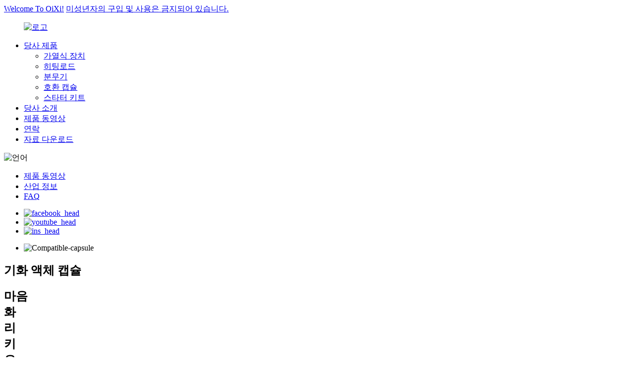

--- FILE ---
content_type: text/html
request_url: http://ko.oixivape.jp/atomized-smoke-bomb-product/
body_size: 13959
content:
<!DOCTYPE html> <html dir="ltr" lang="ko"> <head> <meta http-equiv="Content-Type" content="text/html; charset=UTF-8" /> <title>공급 호환 캡슐 공급 및 공창 | OiXi</title> <meta property="fb:app_id" content="966242223397117" /> <meta name="viewport" content="width=device-width,initial-scale=1,minimum-scale=1,maximum-scale=1,user-scalable=no"> <link rel="apple-touch-icon-precomposed" href=""> <meta name="format-detection" content="telephone=no"> <meta name="apple-mobile-web-app-capable" content="yes"> <meta name="apple-mobile-web-app-status-bar-style" content="black"> <meta property="og:url" content="https://www.oixivape.jp/atomized-smoke-bomb-product/"/> <meta property="og:title" content="互換カプセル"/> <meta property="og:description" content="ABOUT 25 Years Of Experiences 139 Professional Experts 13,569 Talented People 2,563 Happy Clients COMPANY OVERVIEW Growing Your Skills Providing Best Talent Solution For "/> <meta property="og:type" content="product"/> <meta property="og:image" content="//cdn.globalso.com/oixivape/60636a4b.png"/> <meta property="og:site_name" content="https://www.oixivape.jp/"/> <link href="//cdn.globalso.com/oixivape/style/global/style.css" rel="stylesheet"> <link href="//cdn.globalso.com/oixivape/style/public/public.css" rel="stylesheet">  <!-- google map API --> <!--<script src="https://maps.googleapis.com/maps/api/js?key=AIzaSyB41DRUbKWJHPxaFjMAwdrzWzbVKartNGg&v=weekly" defer></script>-->  <link rel="shortcut icon" href="//cdn.globalso.com/oixivape/d9cb3dec.png" /> <meta name="author" content="gd-admin"/> <meta name="description" itemprop="description" content="ABOUT 25Years Of Experiences 139Professional Experts 13,569Talented People 2,563Happy Clients COMPANY OVERVIEW Growing Your Skills Providing Best" />  <meta name="keywords" itemprop="keywords" content="금연 보조,products,vape" />  <link rel="canonical" href="https://www.oixivape.jp/atomized-smoke-bomb-product/" /> <link href="//cdn.globalso.com/hide_search.css" rel="stylesheet"/><link href="//www.oixivape.jp/style/ko.html.css" rel="stylesheet"/></head> <body> <div class="container">     <!-- web_head start -->      <header class="index_web_head web_head">       <div class="head_bar">         <div class="layout">           <a href="/" class="welcome">Welcome To OiXi!</a>           <a href="/" class="tips">미성년자의 구입 및 사용은 금지되어 있습니다.</a>         </div>       </div>       <div class="head_layer">         <div class="layout">           <figure class="logo"> <a href="/">			<img src="//cdn.globalso.com/oixivape/a9ad1d8f.png" alt="로고"> 				</a></figure>           <nav class="nav_wrap">             <ul class="head_nav">              <li id="menu-item-55" class="menu-item menu-item-type-taxonomy menu-item-object-category current-post-ancestor current-menu-ancestor current-menu-parent current-post-parent menu-item-55"><a href="/products/">당사 제품</a> <ul class="sub-menu"> 	<li id="menu-item-1315" class="menu-item menu-item-type-post_type menu-item-object-post menu-item-1315"><a href="/hwb-rod-product/">가열식 장치</a></li> 	<li id="menu-item-1313" class="menu-item menu-item-type-post_type menu-item-object-post menu-item-1313"><a href="/hwb-smoke-bomb-product/">히팅로드</a></li> 	<li id="menu-item-1311" class="menu-item menu-item-type-post_type menu-item-object-post menu-item-1311"><a href="/spray-rod-product/">분무기</a></li> 	<li id="menu-item-1314" class="menu-item menu-item-type-post_type menu-item-object-post nav-current menu-item-1314"><a href="/atomized-smoke-bomb-product/">호환 캡슐</a></li> 	<li id="menu-item-1312" class="menu-item menu-item-type-post_type menu-item-object-post menu-item-1312"><a href="/atomization-suit-product/">스타터 키트</a></li> </ul> </li> <li id="menu-item-825" class="menu-item menu-item-type-post_type menu-item-object-page menu-item-825"><a href="/about-us/">당사 소개</a></li> <li id="menu-item-1219" class="menu-item menu-item-type-post_type menu-item-object-page menu-item-1219"><a href="/video/">제품 동영상</a></li> <li id="menu-item-353" class="menu-item menu-item-type-post_type menu-item-object-page menu-item-353"><a href="/contact-us/">연락</a></li> <li id="menu-item-1218" class="menu-item menu-item-type-post_type menu-item-object-page menu-item-1218"><a href="/dwonload/">자료 다운로드</a></li>             </ul>           </nav>           <div class="head_right">              <!--<div class="change-language ensemble">   <div class="change-language-info">     <div class="change-language-title medium-title">        <div class="language-flag language-flag-en"><a href="https://www.oixivape.jp/"><b class="country-flag"></b><span>English</span> </a></div>        <b class="language-icon"></b>      </div> 	<div class="change-language-cont sub-content">         <div class="empty"></div>     </div>   </div> </div>--> <!--theme325-->   <div class="change-language">               <div class="flag"><img src="//cdn.globalso.com/oixivape/style/global/img/language-flag.png" alt="언어"></div>               <div class="language_toggle">               	<div class="change-language-cont sub-content">         <div class="empty"></div>     </div>               </div>             </div>          </div>         </div>       </div>       <!-- mobile_little_nav -->       <div class="mobile_little_nav">           <nav class="mobile_wrap">             <ul class="mobile_nav">              <li id="menu-item-1340" class="menu-item menu-item-type-post_type menu-item-object-page menu-item-1340"><a href="/video/">제품 동영상</a></li> <li id="menu-item-2642" class="menu-item menu-item-type-custom menu-item-object-custom menu-item-2642"><a href="/news/">산업 정보</a></li> <li id="menu-item-1341" class="menu-item menu-item-type-post_type menu-item-object-page menu-item-1341"><a href="/faqs/">FAQ</a></li>             </ul>           </nav>           <ul class="head_sns">           		<li><a target="_blank" href="https://www.facebook.com/OiXiVAPE"><img src="//cdn.globalso.com/oixivape/514ea608.png" alt="facebook_head"></a></li> 			<li><a target="_blank" href="https://www.youtube.com/channel/UCJPQ2IgIdAWuHQtuhsquZ2Q"><img src="//cdn.globalso.com/oixivape/bb35ae02.png" alt="youtube_head"></a></li> 			<li><a target="_blank" href="https://www.instagram.com/oixi_official/"><img src="//cdn.globalso.com/oixivape/7282394b.png" alt="ins_head"></a></li> 		        </ul>       </div>     </header>     <!--// web_head end --><!-- sys_sub_head --> <section class="sys_sub_head">       <!-- swiper -->       <div class="head_bn_slider">         <ul class="swiper-wrapper">                   <li class="head_bn_item swiper-slide"><img src="//cdn.globalso.com/oixivape/892ca4ef.png" alt="Compatible-capsule"></li>                   </ul>       </div> </section>  <section class="web_main page_main">     <!-- liquid_capsule -->     <section class="liquid_capsule">         <div class="layout">           <div class="liquid_left">             <h2 class="model_title pc">기화 액체 캡슐</h2>             <h2 class="model_title_mobile">마음<br>화<br>리<br>키<br>오<br>드<br>카<br>푸<br>세<br>르</h2>             <p class="sub_title">본 것, 들은 것은 잊기 쉽습니다.<br>향기만이 선명하고<br>결코 잊을 수 없는 맛이 있다</p>           </div>           <a class="pc"><img src="https://www.oixivape.jp/uploads/5b45eeee.png" alt="capsule"></a>           <a class="mobile"><img src="//cdn.globalso.com/oixivape/style/global/img/demo/baozhuang.png" alt="capsule"></a>         </div>     </section>      <!-- atomized_bomb_taste -->       <section class="atomized_bomb_taste">         <div class="layout">           <div class="swiper-wrapper">             <div class="swiper-slide taste_item">               <div class="taste_item_intro">                   <h2>담배 향기</h2>                    <span class="pc">니코틴 함량: 0% or 2%</span>                   <p>리얼한 입 근처, 농후하고 향기로운 향기와 목에의 강렬한 자극으로, 그 한순간, 피곤한 마음을 위로해 줍니다.세계가 아무리 넓어도 당신에게.</p>                   <span class="mobile">니코틴 함량: 0% or 2%</span>                   <ul>                     <li>신뢰</li>                     <li>떨어지는</li>                     <li>섬세함</li>                     <li>매력</li>                   </ul>                   <a class="item_img pc"><img src="//cdn.globalso.com/oixivape/style/global/img/demo/bomb_yancao_s.png" alt="제품"></a>                   <a class="item_img mobile"><img src="//cdn.globalso.com/oixivape/style/global/img/demo/bomb_yancao_m.png" alt="제품"></a>               </div>               <a  class="taste_item_img pc"><img src="//cdn.globalso.com/oixivape/style/global/img/demo/bomb_yancao_b.png" alt="제품"></a>               <a  class="taste_item_img mobile"><img src="//cdn.globalso.com/oixivape/style/global/img/demo/bomb_yancao_bm.png" alt="제품"></a>             </div>             <div class="swiper-slide taste_item">               <div class="taste_item_intro">                   <h2>녹두맛</h2>                    <span class="pc">니코틴 함량: 0% or 2%</span>                   <p>가장 인기 있고 가장 소박한 맛입니다.마음이 향하는 곳, 거기가 가는 곳.</p>                   <span class="mobile">니코틴 함량: 0% or 2%</span>                   <ul>                     <li>단순</li>                     <li>정직</li>                     <li>풍부함</li>                     <li>균형</li>                   </ul>                   <a  class="item_img pc"><img src="//cdn.globalso.com/oixivape/style/global/img/demo/bomb_lvdou_s.png" alt="제품"></a>                   <a  class="item_img mobile"><img src="//cdn.globalso.com/oixivape/style/global/img/demo/bomb_lvdou_m.png" alt="제품"></a>               </div>               <a  class="taste_item_img pc"><img src="//cdn.globalso.com/oixivape/style/global/img/demo/bomb_lvdou_b.png" alt="제품"></a>               <a  class="taste_item_img mobile"><img src="//cdn.globalso.com/oixivape/style/global/img/demo/bomb_lvdou_bm.png" alt="제품"></a>             </div>             <div class="swiper-slide taste_item">               <div class="taste_item_intro">                   <h2>檳榔味</h2>                    <span class="pc">니코틴 함량: 0% or 2%</span>                   <p>단맛 후의 쓴맛이 강렬한 상쾌함과 함께 풍부하고 선명한 맛의 겹침을 느끼게 해줍니다.<br>입안에 천천히 퍼지는 말로 할 수 없는 상쾌함이 언제까지나 남아 있습니다.</p>                   <span class="mobile">니코틴 함량: 0% or 2%</span>                   <ul>                     <li>환상</li>                     <li>즐거움</li>                     <li>입체적인</li>                     <li>상쾌한</li>                   </ul>                   <a  class="item_img pc"><img src="//cdn.globalso.com/oixivape/style/global/img/demo/bomb_binglang_s.png" alt="제품"></a>                   <a  class="item_img mobile"><img src="//cdn.globalso.com/oixivape/style/global/img/demo/bomb_binglang_m.png" alt="제품"></a>               </div>               <a  class="taste_item_img pc"><img src="//cdn.globalso.com/oixivape/style/global/img/demo/bomb_binglang_b.png" alt="제품"></a>               <a  class="taste_item_img mobile"><img src="//cdn.globalso.com/oixivape/style/global/img/demo/bomb_binglang_bm.png" alt="제품"></a>             </div>             <div class="swiper-slide taste_item">               <div class="taste_item_intro">                   <h2>상쾌한 얇은 짐</h2>                    <span class="pc">니코틴 함량: 0% or 2%</span>                   <p>천연 민트 추출물이 농후하고 상쾌하게 향기 있습니다.이른 아침 산림에 감도는 시원함이 기쁨과 함께 오는 것 같습니다.</p>                   <span class="mobile">니코틴 함량: 0% or 2%</span>                   <ul>                     <li>신속함</li>                     <li>장난</li>                     <li>머리 깔끔한</li>                     <li>편안함</li>                   </ul>                   <a  class="item_img pc"><img src="//cdn.globalso.com/oixivape/style/global/img/demo/bomb_bohe_s.png" alt="제품"></a>                   <a  class="item_img mobile"><img src="//cdn.globalso.com/oixivape/style/global/img/demo/bomb_bohe_m.png" alt="제품"></a>               </div>               <a  class="taste_item_img pc"><img src="//cdn.globalso.com/oixivape/style/global/img/demo/bomb_bohe_b.png" alt="제품"></a>               <a  class="taste_item_img mobile"><img src="//cdn.globalso.com/oixivape/style/global/img/demo/bomb_bohe_bm.png" alt="제품"></a>             </div>             <div class="swiper-slide taste_item">               <div class="taste_item_intro">                   <h2>상쾌한 수박 맛</h2>                    <span class="pc">니코틴 함량: 0% or 2%</span>                   <p>여름날에만 붉고 부드러운 과육, 가득한 과즙.깔끔하게 간단하지만 잊을 수 없습니다.</p>                   <span class="mobile">니코틴 함량: 0% or 2%</span>                   <ul>                     <li>즐거움</li>                     <li>만족</li>                     <li>단맛</li>                     <li>보내는 생각</li>                   </ul>                   <a  class="item_img pc"><img src="//cdn.globalso.com/oixivape/style/global/img/demo/bomb_xigua_s.png" alt="제품"></a>                   <a  class="item_img mobile"><img src="//cdn.globalso.com/oixivape/style/global/img/demo/bomb_xigua_m.png" alt="제품"></a>               </div>               <a  class="taste_item_img pc"><img src="//cdn.globalso.com/oixivape/style/global/img/demo/bomb_xigua_b.png" alt="제품"></a><a  class="taste_item_img mobile"><img src="//cdn.globalso.com/oixivape/style/global/img/demo/bomb_xigua_bm.png" alt="제품"></a>             </div>             <div class="swiper-slide taste_item">               <div class="taste_item_intro">                   <h2>상쾌한 콜라 맛</h2>                    <span>니코틴 함량: 0% or 2%</span>                   <p>여름날의 청결함은 입안에서 뛰어다니는 사이다처럼.딱딱한 느낌이 입술에서 놀라움과 자극으로 바뀝니다.</p>                   <ul>                     <li>흥분</li>                     <li>기쁨</li>                     <li>은은한 재미</li>                     <li>절묘한</li>                   </ul>                   <a  class="item_img pc"><img src="//cdn.globalso.com/oixivape/style/global/img/demo/bomb_kele_s.png" alt="제품"></a>                   <a  class="item_img mobile"><img src="//cdn.globalso.com/oixivape/style/global/img/demo/bomb_kele_m.png" alt="제품"></a>               </div>               <a  class="taste_item_img pc"><img src="//cdn.globalso.com/oixivape/style/global/img/demo/bomb_kele_b.png" alt="제품"></a>               <a  class="taste_item_img mobile"><img src="//cdn.globalso.com/oixivape/style/global/img/demo/bomb_kele_bm.png" alt="제품"></a>             </div>             <div class="swiper-slide taste_item">               <div class="taste_item_intro">                   <h2>블루베리 맛</h2>                    <span class="pc">니코틴 함량: 0% or 2%</span>                   <p>갓 뽑은 신선한 블루베리.가득한 과육과 농후한 과즙의 달콤하고 상냥한 향기.</p>                   <span class="mobile">니코틴 함량: 0% or 2%</span>                   <ul>                     <li>자연</li>                     <li>부드러운 단맛</li>                     <li>신선한</li>                     <li>아름다움</li>                   </ul>                   <a  class="item_img pc"><img src="//cdn.globalso.com/oixivape/style/global/img/demo/bomb_lanmei_s.png" alt="제품"></a>                   <a  class="item_img mobile"><img src="//cdn.globalso.com/oixivape/style/global/img/demo/bomb_lanmei_m.png" alt="제품"></a>               </div>               <a  class="taste_item_img pc"><img src="//cdn.globalso.com/oixivape/style/global/img/demo/bomb_lanmei_b.png" alt="제품"></a>               <a  class="taste_item_img mobile"><img src="//cdn.globalso.com/oixivape/style/global/img/demo/bomb_lanmei_bm.png" alt="제품"></a>             </div>             <div class="swiper-slide taste_item">               <div class="taste_item_intro">                   <h2>감귤 사이다 맛</h2>                    <span class="pc">니코틴 함량: 0% or 2%</span>                   <p>오렌지 소다를 뒤집은 것처럼 공기에 오렌지의 향기가 가득합니다.<br>심호흡하면 몸도 오렌지가 된 것 같습니다.</p>                   <span class="mobile">니코틴 함량: 0% or 2%</span>                   <ul>                     <li>청춘</li>                     <li>활발한</li>                     <li>추억</li>                     <li>훌륭함</li>                   </ul>                   <a  class="item_img pc"><img src="//cdn.globalso.com/oixivape/style/global/img/demo/bomb_juzi_s.png" alt="제품"></a>                   <a  class="item_img mobile"><img src="//cdn.globalso.com/oixivape/style/global/img/demo/bomb_juzi_m.png" alt="제품"></a>               </div>               <a  class="taste_item_img pc"><img src="//cdn.globalso.com/oixivape/style/global/img/demo/bomb_juzi_b.png" alt="제품"></a>                <a  class="taste_item_img mobile"><img src="//cdn.globalso.com/oixivape/style/global/img/demo/bomb_juzi_bm.png" alt="제품"></a>             </div>             <div class="swiper-slide taste_item">               <div class="taste_item_intro">                   <h2>열정 과일 맛</h2>                    <span class="pc">니코틴 함량: 0% or 2%</span>                   <p>응축된 중에 신맛이 있는 과일의 향기로 단맛을 억제해 딱 좋은 향기.<br>일복하면 입안에 향기가 머물러, 모든 것이 하모니를 연주로 시작합니다.</p>                   <span class="mobile">니코틴 함량: 0% or 2%</span>                   <ul>                     <li>의외</li>                     <li>연화</li>                     <li>융합</li>                     <li>기쁨</li>                   </ul>                   <a  class="item_img pc"><img src="//cdn.globalso.com/oixivape/style/global/img/demo/bomb_baixiangguo_s.png" alt="제품"></a>                   <a  class="item_img mobile"><img src="//cdn.globalso.com/oixivape/style/global/img/demo/bomb_baixiangguo_m.png" alt="제품"></a>               </div>               <a  class="taste_item_img pc"><img src="//cdn.globalso.com/oixivape/style/global/img/demo/bomb_baixiangguo_b.png" alt="제품"></a>               <a  class="taste_item_img mobile"><img src="//cdn.globalso.com/oixivape/style/global/img/demo/bomb_baixiangguo_bm.png" alt="제품"></a>             </div>             <div class="swiper-slide taste_item">               <div class="taste_item_intro">                   <h2>차와 복숭아의 맛</h2>                    <span class="pc">니코틴 함량: 0% or 2%</span>                   <p>복숭아의 향기와 차잎의 향기의 신선한 풍부함이 뜻밖에 멋지게 녹습니다.<br>주변의 모든 것이 멋지게 변하기 시작합니다.</p>                   <span class="mobile">니코틴 함량: 0% or 2%</span>                   <ul>                     <li>신선한</li>                     <li>고유</li>                     <li>즐거움</li>                     <li>깊이</li>                   </ul>                   <a  class="item_img pc"><img src="//cdn.globalso.com/oixivape/style/global/img/demo/bomb_mitao_s.png" alt="제품"></a>                   <a  class="item_img mobile"><img src="//cdn.globalso.com/oixivape/style/global/img/demo/bomb_mitao_m.png" alt="제품"></a>               </div>               <a  class="taste_item_img pc"><img src="//cdn.globalso.com/oixivape/style/global/img/demo/bomb_mitao_b.png" alt="제품"></a>               <a  class="taste_item_img mobile"><img src="//cdn.globalso.com/oixivape/style/global/img/demo/bomb_mitao_bm.png" alt="제품"></a>             </div>             <div class="swiper-slide taste_item">               <div class="taste_item_intro">                   <h2>일본식 목 사탕</h2>                    <span class="pc">니코틴 함량: 0% or 2%</span>                   <p>시원하고 상쾌한 단맛은 천천히 마음에 뿌려지는 여름 저녁의 부드러운 바람과 같습니다.<br>일복할 때마다 기분이 넘쳐 갑니다.</p>                   <span class="mobile">니코틴 함량: 0% or 2%</span>                   <ul>                     <li>신선한</li>                     <li>휴식</li>                     <li>안심</li>                     <li>조화</li>                   </ul>                   <a  class="item_img pc"><img src="//cdn.globalso.com/oixivape/style/global/img/demo/bomb_longjiao_s.png" alt="제품"></a>                   <a  class="item_img mobile"><img src="//cdn.globalso.com/oixivape/style/global/img/demo/bomb_longjiao_m.png" alt="제품"></a>               </div>               <a  class="taste_item_img pc"><img src="//cdn.globalso.com/oixivape/style/global/img/demo/bomb_longjiao_b.png" alt="제품"></a>                <a  class="taste_item_img mobile"><img src="//cdn.globalso.com/oixivape/style/global/img/demo/bomb_longjiao_bm.png" alt="제품"></a>             </div>             <div class="swiper-slide taste_item">               <div class="taste_item_intro">                   <h2>꿀인삼미</h2>                    <span  class="pc">니코틴 함량: 0% or 2%</span>                   <p>농후한 달콤한 향기의 꿀이 농밀하고 깨끗한 인삼의 쓴맛과 섞여 있습니다.<br>특별하고 심지어 마음이 쉬고 있습니다.</p>                   <span class="mobile">니코틴 함량: 0% or 2%</span>                   <ul>                     <li>고유</li>                     <li>진한</li>                     <li>고유</li>                     <li>쿨</li>                   </ul>                   <a  class="item_img pc"><img src="//cdn.globalso.com/oixivape/style/global/img/demo/bomb_shenmi_s.png" alt="제품"></a>                   <a  class="item_img mobile"><img src="//cdn.globalso.com/oixivape/style/global/img/demo/bomb_fengmi_m.png" alt="제품"></a>               </div>               <a  class="taste_item_img pc"><img src="//cdn.globalso.com/oixivape/style/global/img/demo/bomb_shenmi_b.png" alt="제품"></a>               <a  class="taste_item_img mobile"><img src="//cdn.globalso.com/oixivape/style/global/img/demo/bomb_shengmi_bm.png" alt="제품"></a>             </div>          </div>          <div class="swiper-pagination"></div>          <h3 class="mobile"><a ></a></h3>             <div class="swiper-button-prev  swiper-button"></div>             <div class="swiper-button-next  swiper-button"></div>        </div>                </section>      <!-- product_structure -->     <section class="product_structure atomizing_bomb_structure">         <div class="layout">           <h2 class="model_title">만든<br>품목<br>의<br>구<br>구조</h2>           <div class="atomizing_content">             <div class="atomizing_info">               <h3>전통적인 흡연 경험을 뒤집는다</h3>               <p>진화한 코튼윅</p>             </div>             <ul class="atomizing_swiper">                 <div class="swiper-wrapper">                                      <li class="bomb_struc_item swiper-slide" style="background-image:url(//cdn.globalso.com/oixivape/c2268b10.png)">                     <h4>다중 양생 설계</h4>                     <p>결로 방지, 누설 방지, 식품 수준의 PCTG 재질의 사용, 전면적으로 안전에 대한 걱정을 해소.</p>                     <img class="mobile" src="//cdn.globalso.com/oixivape/wuhuadan.png" alt="다중 양생 설계">                   </li>                                            <li class="bomb_struc_item swiper-slide" style="background-image:url(//cdn.globalso.com/oixivape/522081b3.png)">                     <h4>고순도 무화 면심</h4>                     <p>99.99%까지 순도를 높인 면심이 입맛을 무한하게 순수하고 천연적인 흡연 체험을 환원합니다.</p>                     <img class="mobile" src="//cdn.globalso.com/oixivape/wuhuadan_chundu1.png" alt="고순도 무화 면심">                   </li>                                            <li class="bomb_struc_item swiper-slide" style="background-image:url(//cdn.globalso.com/oixivape/06b74d84.png)">                     <h4>천연 초본 무화 리퀴드</h4>                     <p>황금비로 조합된 천연 초본무화 리퀴드는, 오리지날의 유순한 목구멍 너머에 의해, 인후를 케어해 줍니다.</p>                     <img class="mobile" src="//cdn.globalso.com/oixivape/wuhuadan_caoben.png" alt="천연 초본 무화 리퀴드">                   </li>                                   </div>                  <div class="atom_controls">                     <div class="swiper-button-prev swiper-button"></div>                     <div class="swiper-button-next swiper-button"></div>                </div>             </ul>           </div>                    </div>     </section>      <!-- product_propaganda -->     <section class="product_propaganda">         <img class="pc" src="//cdn.globalso.com/oixivape/style/global/img/demo/Atomized_bomb_bg.png" alt="Atomized_bomb_bg">         <img class="mobile" src="//cdn.globalso.com/oixivape/style/global/img/demo/xuanchuan_bg.png" alt="Atomized_bomb_bg">         <div class="propaganda_content wow fadeInUpC" data-wow-delay=".8s" data-wow-duration=".8s">             <h2 class="model_title">편안한 삶의 새로운 선택</h2>             <p class="sub_title">입맛이 더욱 풍부하고 체험이 더욱 기분 좋게</p>         </div>       </section>   </section>   <!-- web_footer start -->     <footer class="web_footer">       <section class="foot_service">         <div class="foot_items">           <!-- foot_item_logo -->           <nav class="foot_item foot_item_logo wow fadeInLeftA" data-wow-delay=".1s" data-wow-duration=".8s">             <div class="foot_logo">              <a href="/">			<img src="//cdn.globalso.com/oixivape/a9ad1d8f.png" alt="로고"> 				</a>             </div>           </nav>           <!-- foot_item_inquiry -->           <nav class="foot_item foot_item_inquiry wow fadeInLeftA" data-wow-delay=".1s" data-wow-duration=".8s">             <div class="foot_item_hd">               <h2 class="title">대행사 모집</h2>               <p class="foot_item_hd_p">이메일로 문의 주소:<a href="mailto:inquiry@oixivape.jp">inquiry@oixivape.jp</a></p>               <!-- <p>上記メールアドレス宛に、「お問い合わせ内容」、「お名前」、「電話番号」等</p>               <p>をご記入の上お送りください。</p>               <p>2営業日以内にご返答のメールを送信致します。</p>               <p>お問い合わせ受付時間：月曜～金曜(祝日を除く) 10:00~12:00 及び</p>               <p>13:00~17:00</p> -->             </div>             <div class="foot_item_bd">                                            <a type="button" class="inquiry_btn" href="/contact-us/">자세히 보기</a>                          </div>           </nav>           <!-- foot_item_about -->           <nav class="foot_item foot_item_about wow fadeInLeftA" data-wow-delay=".1s" data-wow-duration=".8s">             <div class="foot_item_hd">               <h2 class="title">당사 소개</h2>             </div>             <div class="foot_item_bd">               <ul class="foot_txt_list">                 	<li id="menu-item-1235" class="menu-item menu-item-type-post_type menu-item-object-page menu-item-1235"><a href="/video/">제품 동영상</a></li> <li id="menu-item-1241" class="menu-item menu-item-type-custom menu-item-object-custom menu-item-1241"><a href="/news/">뉴스의 움직임</a></li> <li id="menu-item-1338" class="menu-item menu-item-type-custom menu-item-object-custom menu-item-1338"><a href="http://www.ithrrc.com/">기술 지원</a></li> <li id="menu-item-1236" class="menu-item menu-item-type-post_type menu-item-object-page menu-item-1236"><a href="/faqs/">FAQs</a></li> <li id="menu-item-1239" class="menu-item menu-item-type-post_type menu-item-object-page menu-item-1239"><a href="/user-terms/">사용자 약관</a></li>               </ul>             </div>           </nav>           <!-- foot_item_store -->           <nav class="foot_item foot_item_store wow fadeInLeftA" data-wow-delay=".1s" data-wow-duration=".8s">             <div class="foot_item_hd">               <h2 class="title">그물 가게</h2>             </div>             <div class="foot_item_bd">               <ul class="foot_txt_list">                	<li id="menu-item-1242" class="menu-item menu-item-type-custom menu-item-object-custom menu-item-1242"><a target="_blank" href="https://www.oixivape.com/">OiXi 공식 점포</a></li> <li id="menu-item-1243" class="menu-item menu-item-type-custom menu-item-object-custom menu-item-1243"><a target="_blank" href="https://www.lazada.com.my/shop/oixi-malaysia">Lazada</a></li> <li id="menu-item-1244" class="menu-item menu-item-type-custom menu-item-object-custom menu-item-1244"><a target="_blank" href="https://shopee.com.my/oixi_malaysia">Shopee</a></li> <li id="menu-item-1245" class="menu-item menu-item-type-custom menu-item-object-custom menu-item-1245"><a target="_blank" href="https://www.amazon.co.jp/s?me=A1SDTW4FX9CZIX&#038;marketplaceID=A1VC38T7YXB528">아마존</a></li> <li id="menu-item-1339" class="menu-item menu-item-type-custom menu-item-object-custom menu-item-1339"><a target="_blank" href="https://www.qoo10.jp/shop/oixivape">Qoo10</a></li>               </ul>             </div>           </nav>           <!-- foot_item_contact -->           <nav class="foot_item foot_item_contact wow fadeInLeftA" data-wow-delay=".1s" data-wow-duration=".8s">             <div class="foot_item_hd">               <h2 class="title">연락처 정보</h2>             </div>             <div class="foot_item_bd">               <address class="foot_contact_list">                 <ul>                   <li class="contact_item contact_item_tel">                     <div class="contact_txt">                       <p class="item_val"><a href="javascript:;" class="tel_link">전화: 03-3478-6878</a></p>                     </div>                   </li>                                    <li class="contact_item contact_item_msg">                     <div class="contact_txt">                       <p class="item_val"><a href="https://www.facebook.com/OiXiVAPE"  target="_blank" class="messenger">메신저</a></p>                     </div>                   </li>                   <li class="contact_item contact_item_msg">                     <div class="contact_txt">                       <p >접수/평일 10시～17시</p>                     </div>                   </li>                 </ul>               </address>               <ul class="foot_sns">                 		<li><a target="_blank" href="https://www.facebook.com/OiXiVAPE"><img src="//cdn.globalso.com/oixivape/718c3218.png" alt="facebook"></a></li> 			<li><a target="_blank" href="https://www.instagram.com/oixi_official/"><img src="//cdn.globalso.com/oixivape/20d89c2d.png" alt="ins"></a></li> 			<li><a target="_blank" href="https://www.youtube.com/channel/UCJPQ2IgIdAWuHQtuhsquZ2Q"><img src="//cdn.globalso.com/oixivape/5693b9fa.png" alt="youtube"></a></li> 	              </ul>             </div>           </nav>         <ul class="mobile_foot_sns">             		<li><a target="_blank" href="https://www.facebook.com/OiXiVAPE"><img src="//cdn.globalso.com/oixivape/514ea608.png" alt="facebook_head"></a></li> 			<li><a target="_blank" href="https://www.youtube.com/channel/UCJPQ2IgIdAWuHQtuhsquZ2Q"><img src="//cdn.globalso.com/oixivape/bb35ae02.png" alt="youtube_head"></a></li> 			<li><a target="_blank" href="https://www.instagram.com/oixi_official/"><img src="//cdn.globalso.com/oixivape/7282394b.png" alt="ins_head"></a></li> 	        </ul>         <ul class="mobile_foot_about">            <li class="menu-item menu-item-type-custom menu-item-object-custom menu-item-1338"><a href="http://www.ithrrc.com/">기술 지원</a></li>            <li class="menu-item menu-item-type-post_type menu-item-object-page menu-item-1239"><a href="/user-terms/">사용자 약관</a></li>            <li class="menu-item menu-item-type-post_type menu-item-object-page menu-item-1239"><a href="/privacy/">개인 정보 보호 정책</a></li>         </ul> 		  	<div class="copyright">© 2022 OiXi. All rights reserved. 		<div class="links"> 	    <a href="/featured/">뜨거운 제품</a> | <a href="/sitemap.xml">Sitemap</a> | <a href="https://m.oixivape.jp/">AMP 모바일</a><br><a href='/%e3%83%8b%e3%82%b3%e3%83%81%e3%83%b3%e3%83%95%e3%83%aa%e3%83%bc%e3%82%ab%e3%83%bc%e3%83%88%e3%83%aa%e3%83%83%e3%82%b8/' title='ニコチンフリーカートリッジ'>니코틴 프리 카트리지</a>,  <a href='/%e9%9b%bb%e5%ad%90%e3%82%bf%e3%83%90%e3%82%b3%e3%82%b9%e3%83%86%e3%82%a3%e3%83%83%e3%82%af%e3%83%9b%e3%83%ab%e3%83%80%e3%83%bc%e3%83%9c%e3%83%83%e3%82%af%e3%82%b9/' title='電子タバコスティックホルダーボックス'>전자 담배 스틱 홀더 박스</a>,  <a href='/%e3%83%8b%e3%82%b3%e3%83%81%e3%83%b3%e3%82%bc%e3%83%ad/' title='ニコチンゼロ'>니코틴 제로</a>,  <a href='/%e3%83%9d%e3%83%83%e3%83%89%e3%82%b7%e3%82%b9%e3%83%86%e3%83%a0e-cig/' title='ポッドシステムE-Cig'>포드 시스템 E-Cig</a>,  <a href='/%e6%b0%b4%e3%82%ae%e3%82%bb%e3%83%ab%e3%82%ac%e3%83%a9%e3%82%b9%e5%96%ab%e7%85%99%e3%83%91%e3%82%a4%e3%83%97/' title='水ギセルガラス喫煙パイプ'>물 담뱃대 유리 흡연 파이프</a>,  <a href='/%e3%82%b3%e3%83%8d%e3%82%af%e3%83%86%e3%82%a3%e3%83%b3%e3%82%b0%e3%83%ad%e3%83%83%e3%83%89%e3%83%97%e3%83%ac%e3%83%bc%e3%83%88/' title='コネクティングロッドプレート'>커넥팅 로드 플레이트</a>,   </div> 	</div>                   </div>       </section>     </footer>     <!--// web_footer end -->    </div>   <div class="inquiry-pop-bd">   <div class="inquiry-pop"> <i class="ico-close-pop" onclick="hideMsgPop();"></i>     <script type="text/javascript" src="//www.globalso.site/form.js"></script>   </div> </div> <div class="web-search"> <b id="btn-search-close" class="btn--search-close"></b>   <div style=" width:100%">     <div class="head-search">      <form action="/search.php" method="get">         <input class="search-ipt" name="s" placeholder="Start Typing..." /> 		<input type="hidden" name="cat" value="490"/>         <input class="search-btn" type="submit" value="" />         <span class="search-attr">Hit enter to search or ESC to close</span>       </form>     </div>   </div> </div>  <script type="text/javascript" src="//cdn.globalso.com/oixivape/style/global/js/jquery.min.js"></script>  <script type="text/javascript" src="//cdn.globalso.com/oixivape/style/global/js/common.js"></script> <script type="text/javascript" src="//cdn.globalso.com/oixivape/style/public/public.js"></script>  <!--[if lt IE 9]> <script src="//cdn.globalso.com/oixivape/style/global/js/html5.js"></script> <![endif]--> <script>
function getCookie(name) {
    var arg = name + "=";
    var alen = arg.length;
    var clen = document.cookie.length;
    var i = 0;
    while (i < clen) {
        var j = i + alen;
        if (document.cookie.substring(i, j) == arg) return getCookieVal(j);
        i = document.cookie.indexOf(" ", i) + 1;
        if (i == 0) break;
    }
    return null;
}
function setCookie(name, value) {
    var expDate = new Date();
    var argv = setCookie.arguments;
    var argc = setCookie.arguments.length;
    var expires = (argc > 2) ? argv[2] : null;
    var path = (argc > 3) ? argv[3] : null;
    var domain = (argc > 4) ? argv[4] : null;
    var secure = (argc > 5) ? argv[5] : false;
    if (expires != null) {
        expDate.setTime(expDate.getTime() + expires);
    }
    document.cookie = name + "=" + escape(value) + ((expires == null) ? "": ("; expires=" + expDate.toUTCString())) + ((path == null) ? "": ("; path=" + path)) + ((domain == null) ? "": ("; domain=" + domain)) + ((secure == true) ? "; secure": "");
}
function getCookieVal(offset) {
    var endstr = document.cookie.indexOf(";", offset);
    if (endstr == -1) endstr = document.cookie.length;
    return unescape(document.cookie.substring(offset, endstr));
}

var firstshow = 0;
var cfstatshowcookie = getCookie('easyiit_stats');
if (cfstatshowcookie != 1) {
    a = new Date();
    h = a.getHours();
    m = a.getMinutes();
    s = a.getSeconds();
    sparetime = 1000 * 60 * 60 * 24 * 1 - (h * 3600 + m * 60 + s) * 1000 - 1;
    setCookie('easyiit_stats', 1, sparetime, '/');
    firstshow = 1;
}
if (!navigator.cookieEnabled) {
    firstshow = 0;
}
var referrer = escape(document.referrer);
var currweb = escape(location.href);
var screenwidth = screen.width;
var screenheight = screen.height;
var screencolordepth = screen.colorDepth;
$(function($){
   $.get("/statistic.php", { action:'stats_init', assort:0, referrer:referrer, currweb:currweb , firstshow:firstshow ,screenwidth:screenwidth, screenheight: screenheight, screencolordepth: screencolordepth, ranstr: Math.random()},function(data){}, "json");
			
});
</script> <script type="text/javascript">

if(typeof jQuery == 'undefined' || typeof jQuery.fn.on == 'undefined') {
	document.write('<script src="https://www.oixivape.jp/wp-content/plugins/bb-plugin/js/jquery.js"><\/script>');
	document.write('<script src="https://www.oixivape.jp/wp-content/plugins/bb-plugin/js/jquery.migrate.min.js"><\/script>');
}

</script><ul class="prisna-wp-translate-seo" id="prisna-translator-seo"><li class="language-flag language-flag-en"><a href="https://www.oixivape.jp/atomized-smoke-bomb-product/" title="English" target="_blank"><b class="country-flag"></b><span>English</span></a></li><li class="language-flag language-flag-en"><a href="http://en.oixivape.jp/atomized-smoke-bomb-product/" title="English" target="_blank"><b class="country-flag"></b><span>English</span></a></li><li class="language-flag language-flag-fr"><a href="http://fr.oixivape.jp/atomized-smoke-bomb-product/" title="French" target="_blank"><b class="country-flag"></b><span>French</span></a></li><li class="language-flag language-flag-de"><a href="http://de.oixivape.jp/atomized-smoke-bomb-product/" title="German" target="_blank"><b class="country-flag"></b><span>German</span></a></li><li class="language-flag language-flag-pt"><a href="http://pt.oixivape.jp/atomized-smoke-bomb-product/" title="Portuguese" target="_blank"><b class="country-flag"></b><span>Portuguese</span></a></li><li class="language-flag language-flag-es"><a href="http://es.oixivape.jp/atomized-smoke-bomb-product/" title="Spanish" target="_blank"><b class="country-flag"></b><span>Spanish</span></a></li><li class="language-flag language-flag-ru"><a href="http://ru.oixivape.jp/atomized-smoke-bomb-product/" title="Russian" target="_blank"><b class="country-flag"></b><span>Russian</span></a></li><li class="language-flag language-flag-ko"><a href="http://ko.oixivape.jp/atomized-smoke-bomb-product/" title="Korean" target="_blank"><b class="country-flag"></b><span>Korean</span></a></li><li class="language-flag language-flag-ar"><a href="http://ar.oixivape.jp/atomized-smoke-bomb-product/" title="Arabic" target="_blank"><b class="country-flag"></b><span>Arabic</span></a></li><li class="language-flag language-flag-ga"><a href="http://ga.oixivape.jp/atomized-smoke-bomb-product/" title="Irish" target="_blank"><b class="country-flag"></b><span>Irish</span></a></li><li class="language-flag language-flag-el"><a href="http://el.oixivape.jp/atomized-smoke-bomb-product/" title="Greek" target="_blank"><b class="country-flag"></b><span>Greek</span></a></li><li class="language-flag language-flag-tr"><a href="http://tr.oixivape.jp/atomized-smoke-bomb-product/" title="Turkish" target="_blank"><b class="country-flag"></b><span>Turkish</span></a></li><li class="language-flag language-flag-it"><a href="http://it.oixivape.jp/atomized-smoke-bomb-product/" title="Italian" target="_blank"><b class="country-flag"></b><span>Italian</span></a></li><li class="language-flag language-flag-da"><a href="http://da.oixivape.jp/atomized-smoke-bomb-product/" title="Danish" target="_blank"><b class="country-flag"></b><span>Danish</span></a></li><li class="language-flag language-flag-ro"><a href="http://ro.oixivape.jp/atomized-smoke-bomb-product/" title="Romanian" target="_blank"><b class="country-flag"></b><span>Romanian</span></a></li><li class="language-flag language-flag-id"><a href="http://id.oixivape.jp/atomized-smoke-bomb-product/" title="Indonesian" target="_blank"><b class="country-flag"></b><span>Indonesian</span></a></li><li class="language-flag language-flag-cs"><a href="http://cs.oixivape.jp/atomized-smoke-bomb-product/" title="Czech" target="_blank"><b class="country-flag"></b><span>Czech</span></a></li><li class="language-flag language-flag-af"><a href="http://af.oixivape.jp/atomized-smoke-bomb-product/" title="Afrikaans" target="_blank"><b class="country-flag"></b><span>Afrikaans</span></a></li><li class="language-flag language-flag-sv"><a href="http://sv.oixivape.jp/atomized-smoke-bomb-product/" title="Swedish" target="_blank"><b class="country-flag"></b><span>Swedish</span></a></li><li class="language-flag language-flag-pl"><a href="http://pl.oixivape.jp/atomized-smoke-bomb-product/" title="Polish" target="_blank"><b class="country-flag"></b><span>Polish</span></a></li><li class="language-flag language-flag-eu"><a href="http://eu.oixivape.jp/atomized-smoke-bomb-product/" title="Basque" target="_blank"><b class="country-flag"></b><span>Basque</span></a></li><li class="language-flag language-flag-ca"><a href="http://ca.oixivape.jp/atomized-smoke-bomb-product/" title="Catalan" target="_blank"><b class="country-flag"></b><span>Catalan</span></a></li><li class="language-flag language-flag-eo"><a href="http://eo.oixivape.jp/atomized-smoke-bomb-product/" title="Esperanto" target="_blank"><b class="country-flag"></b><span>Esperanto</span></a></li><li class="language-flag language-flag-hi"><a href="http://hi.oixivape.jp/atomized-smoke-bomb-product/" title="Hindi" target="_blank"><b class="country-flag"></b><span>Hindi</span></a></li><li class="language-flag language-flag-lo"><a href="http://lo.oixivape.jp/atomized-smoke-bomb-product/" title="Lao" target="_blank"><b class="country-flag"></b><span>Lao</span></a></li><li class="language-flag language-flag-sq"><a href="http://sq.oixivape.jp/atomized-smoke-bomb-product/" title="Albanian" target="_blank"><b class="country-flag"></b><span>Albanian</span></a></li><li class="language-flag language-flag-am"><a href="http://am.oixivape.jp/atomized-smoke-bomb-product/" title="Amharic" target="_blank"><b class="country-flag"></b><span>Amharic</span></a></li><li class="language-flag language-flag-hy"><a href="http://hy.oixivape.jp/atomized-smoke-bomb-product/" title="Armenian" target="_blank"><b class="country-flag"></b><span>Armenian</span></a></li><li class="language-flag language-flag-az"><a href="http://az.oixivape.jp/atomized-smoke-bomb-product/" title="Azerbaijani" target="_blank"><b class="country-flag"></b><span>Azerbaijani</span></a></li><li class="language-flag language-flag-be"><a href="http://be.oixivape.jp/atomized-smoke-bomb-product/" title="Belarusian" target="_blank"><b class="country-flag"></b><span>Belarusian</span></a></li><li class="language-flag language-flag-bn"><a href="http://bn.oixivape.jp/atomized-smoke-bomb-product/" title="Bengali" target="_blank"><b class="country-flag"></b><span>Bengali</span></a></li><li class="language-flag language-flag-bs"><a href="http://bs.oixivape.jp/atomized-smoke-bomb-product/" title="Bosnian" target="_blank"><b class="country-flag"></b><span>Bosnian</span></a></li><li class="language-flag language-flag-bg"><a href="http://bg.oixivape.jp/atomized-smoke-bomb-product/" title="Bulgarian" target="_blank"><b class="country-flag"></b><span>Bulgarian</span></a></li><li class="language-flag language-flag-ceb"><a href="http://ceb.oixivape.jp/atomized-smoke-bomb-product/" title="Cebuano" target="_blank"><b class="country-flag"></b><span>Cebuano</span></a></li><li class="language-flag language-flag-ny"><a href="http://ny.oixivape.jp/atomized-smoke-bomb-product/" title="Chichewa" target="_blank"><b class="country-flag"></b><span>Chichewa</span></a></li><li class="language-flag language-flag-co"><a href="http://co.oixivape.jp/atomized-smoke-bomb-product/" title="Corsican" target="_blank"><b class="country-flag"></b><span>Corsican</span></a></li><li class="language-flag language-flag-hr"><a href="http://hr.oixivape.jp/atomized-smoke-bomb-product/" title="Croatian" target="_blank"><b class="country-flag"></b><span>Croatian</span></a></li><li class="language-flag language-flag-nl"><a href="http://nl.oixivape.jp/atomized-smoke-bomb-product/" title="Dutch" target="_blank"><b class="country-flag"></b><span>Dutch</span></a></li><li class="language-flag language-flag-et"><a href="http://et.oixivape.jp/atomized-smoke-bomb-product/" title="Estonian" target="_blank"><b class="country-flag"></b><span>Estonian</span></a></li><li class="language-flag language-flag-tl"><a href="http://tl.oixivape.jp/atomized-smoke-bomb-product/" title="Filipino" target="_blank"><b class="country-flag"></b><span>Filipino</span></a></li><li class="language-flag language-flag-fi"><a href="http://fi.oixivape.jp/atomized-smoke-bomb-product/" title="Finnish" target="_blank"><b class="country-flag"></b><span>Finnish</span></a></li><li class="language-flag language-flag-fy"><a href="http://fy.oixivape.jp/atomized-smoke-bomb-product/" title="Frisian" target="_blank"><b class="country-flag"></b><span>Frisian</span></a></li><li class="language-flag language-flag-gl"><a href="http://gl.oixivape.jp/atomized-smoke-bomb-product/" title="Galician" target="_blank"><b class="country-flag"></b><span>Galician</span></a></li><li class="language-flag language-flag-ka"><a href="http://ka.oixivape.jp/atomized-smoke-bomb-product/" title="Georgian" target="_blank"><b class="country-flag"></b><span>Georgian</span></a></li><li class="language-flag language-flag-gu"><a href="http://gu.oixivape.jp/atomized-smoke-bomb-product/" title="Gujarati" target="_blank"><b class="country-flag"></b><span>Gujarati</span></a></li><li class="language-flag language-flag-ht"><a href="http://ht.oixivape.jp/atomized-smoke-bomb-product/" title="Haitian" target="_blank"><b class="country-flag"></b><span>Haitian</span></a></li><li class="language-flag language-flag-ha"><a href="http://ha.oixivape.jp/atomized-smoke-bomb-product/" title="Hausa" target="_blank"><b class="country-flag"></b><span>Hausa</span></a></li><li class="language-flag language-flag-haw"><a href="http://haw.oixivape.jp/atomized-smoke-bomb-product/" title="Hawaiian" target="_blank"><b class="country-flag"></b><span>Hawaiian</span></a></li><li class="language-flag language-flag-iw"><a href="http://iw.oixivape.jp/atomized-smoke-bomb-product/" title="Hebrew" target="_blank"><b class="country-flag"></b><span>Hebrew</span></a></li><li class="language-flag language-flag-hmn"><a href="http://hmn.oixivape.jp/atomized-smoke-bomb-product/" title="Hmong" target="_blank"><b class="country-flag"></b><span>Hmong</span></a></li><li class="language-flag language-flag-hu"><a href="http://hu.oixivape.jp/atomized-smoke-bomb-product/" title="Hungarian" target="_blank"><b class="country-flag"></b><span>Hungarian</span></a></li><li class="language-flag language-flag-is"><a href="http://is.oixivape.jp/atomized-smoke-bomb-product/" title="Icelandic" target="_blank"><b class="country-flag"></b><span>Icelandic</span></a></li><li class="language-flag language-flag-ig"><a href="http://ig.oixivape.jp/atomized-smoke-bomb-product/" title="Igbo" target="_blank"><b class="country-flag"></b><span>Igbo</span></a></li><li class="language-flag language-flag-jw"><a href="http://jw.oixivape.jp/atomized-smoke-bomb-product/" title="Javanese" target="_blank"><b class="country-flag"></b><span>Javanese</span></a></li><li class="language-flag language-flag-kn"><a href="http://kn.oixivape.jp/atomized-smoke-bomb-product/" title="Kannada" target="_blank"><b class="country-flag"></b><span>Kannada</span></a></li><li class="language-flag language-flag-kk"><a href="http://kk.oixivape.jp/atomized-smoke-bomb-product/" title="Kazakh" target="_blank"><b class="country-flag"></b><span>Kazakh</span></a></li><li class="language-flag language-flag-km"><a href="http://km.oixivape.jp/atomized-smoke-bomb-product/" title="Khmer" target="_blank"><b class="country-flag"></b><span>Khmer</span></a></li><li class="language-flag language-flag-ku"><a href="http://ku.oixivape.jp/atomized-smoke-bomb-product/" title="Kurdish" target="_blank"><b class="country-flag"></b><span>Kurdish</span></a></li><li class="language-flag language-flag-ky"><a href="http://ky.oixivape.jp/atomized-smoke-bomb-product/" title="Kyrgyz" target="_blank"><b class="country-flag"></b><span>Kyrgyz</span></a></li><li class="language-flag language-flag-la"><a href="http://la.oixivape.jp/atomized-smoke-bomb-product/" title="Latin" target="_blank"><b class="country-flag"></b><span>Latin</span></a></li><li class="language-flag language-flag-lv"><a href="http://lv.oixivape.jp/atomized-smoke-bomb-product/" title="Latvian" target="_blank"><b class="country-flag"></b><span>Latvian</span></a></li><li class="language-flag language-flag-lt"><a href="http://lt.oixivape.jp/atomized-smoke-bomb-product/" title="Lithuanian" target="_blank"><b class="country-flag"></b><span>Lithuanian</span></a></li><li class="language-flag language-flag-lb"><a href="http://lb.oixivape.jp/atomized-smoke-bomb-product/" title="Luxembou.." target="_blank"><b class="country-flag"></b><span>Luxembou..</span></a></li><li class="language-flag language-flag-mk"><a href="http://mk.oixivape.jp/atomized-smoke-bomb-product/" title="Macedonian" target="_blank"><b class="country-flag"></b><span>Macedonian</span></a></li><li class="language-flag language-flag-mg"><a href="http://mg.oixivape.jp/atomized-smoke-bomb-product/" title="Malagasy" target="_blank"><b class="country-flag"></b><span>Malagasy</span></a></li><li class="language-flag language-flag-ms"><a href="http://ms.oixivape.jp/atomized-smoke-bomb-product/" title="Malay" target="_blank"><b class="country-flag"></b><span>Malay</span></a></li><li class="language-flag language-flag-ml"><a href="http://ml.oixivape.jp/atomized-smoke-bomb-product/" title="Malayalam" target="_blank"><b class="country-flag"></b><span>Malayalam</span></a></li><li class="language-flag language-flag-mt"><a href="http://mt.oixivape.jp/atomized-smoke-bomb-product/" title="Maltese" target="_blank"><b class="country-flag"></b><span>Maltese</span></a></li><li class="language-flag language-flag-mi"><a href="http://mi.oixivape.jp/atomized-smoke-bomb-product/" title="Maori" target="_blank"><b class="country-flag"></b><span>Maori</span></a></li><li class="language-flag language-flag-mr"><a href="http://mr.oixivape.jp/atomized-smoke-bomb-product/" title="Marathi" target="_blank"><b class="country-flag"></b><span>Marathi</span></a></li><li class="language-flag language-flag-mn"><a href="http://mn.oixivape.jp/atomized-smoke-bomb-product/" title="Mongolian" target="_blank"><b class="country-flag"></b><span>Mongolian</span></a></li><li class="language-flag language-flag-my"><a href="http://my.oixivape.jp/atomized-smoke-bomb-product/" title="Burmese" target="_blank"><b class="country-flag"></b><span>Burmese</span></a></li><li class="language-flag language-flag-ne"><a href="http://ne.oixivape.jp/atomized-smoke-bomb-product/" title="Nepali" target="_blank"><b class="country-flag"></b><span>Nepali</span></a></li><li class="language-flag language-flag-no"><a href="http://no.oixivape.jp/atomized-smoke-bomb-product/" title="Norwegian" target="_blank"><b class="country-flag"></b><span>Norwegian</span></a></li><li class="language-flag language-flag-ps"><a href="http://ps.oixivape.jp/atomized-smoke-bomb-product/" title="Pashto" target="_blank"><b class="country-flag"></b><span>Pashto</span></a></li><li class="language-flag language-flag-fa"><a href="http://fa.oixivape.jp/atomized-smoke-bomb-product/" title="Persian" target="_blank"><b class="country-flag"></b><span>Persian</span></a></li><li class="language-flag language-flag-pa"><a href="http://pa.oixivape.jp/atomized-smoke-bomb-product/" title="Punjabi" target="_blank"><b class="country-flag"></b><span>Punjabi</span></a></li><li class="language-flag language-flag-sr"><a href="http://sr.oixivape.jp/atomized-smoke-bomb-product/" title="Serbian" target="_blank"><b class="country-flag"></b><span>Serbian</span></a></li><li class="language-flag language-flag-st"><a href="http://st.oixivape.jp/atomized-smoke-bomb-product/" title="Sesotho" target="_blank"><b class="country-flag"></b><span>Sesotho</span></a></li><li class="language-flag language-flag-si"><a href="http://si.oixivape.jp/atomized-smoke-bomb-product/" title="Sinhala" target="_blank"><b class="country-flag"></b><span>Sinhala</span></a></li><li class="language-flag language-flag-sk"><a href="http://sk.oixivape.jp/atomized-smoke-bomb-product/" title="Slovak" target="_blank"><b class="country-flag"></b><span>Slovak</span></a></li><li class="language-flag language-flag-sl"><a href="http://sl.oixivape.jp/atomized-smoke-bomb-product/" title="Slovenian" target="_blank"><b class="country-flag"></b><span>Slovenian</span></a></li><li class="language-flag language-flag-so"><a href="http://so.oixivape.jp/atomized-smoke-bomb-product/" title="Somali" target="_blank"><b class="country-flag"></b><span>Somali</span></a></li><li class="language-flag language-flag-sm"><a href="http://sm.oixivape.jp/atomized-smoke-bomb-product/" title="Samoan" target="_blank"><b class="country-flag"></b><span>Samoan</span></a></li><li class="language-flag language-flag-gd"><a href="http://gd.oixivape.jp/atomized-smoke-bomb-product/" title="Scots Gaelic" target="_blank"><b class="country-flag"></b><span>Scots Gaelic</span></a></li><li class="language-flag language-flag-sn"><a href="http://sn.oixivape.jp/atomized-smoke-bomb-product/" title="Shona" target="_blank"><b class="country-flag"></b><span>Shona</span></a></li><li class="language-flag language-flag-sd"><a href="http://sd.oixivape.jp/atomized-smoke-bomb-product/" title="Sindhi" target="_blank"><b class="country-flag"></b><span>Sindhi</span></a></li><li class="language-flag language-flag-su"><a href="http://su.oixivape.jp/atomized-smoke-bomb-product/" title="Sundanese" target="_blank"><b class="country-flag"></b><span>Sundanese</span></a></li><li class="language-flag language-flag-sw"><a href="http://sw.oixivape.jp/atomized-smoke-bomb-product/" title="Swahili" target="_blank"><b class="country-flag"></b><span>Swahili</span></a></li><li class="language-flag language-flag-tg"><a href="http://tg.oixivape.jp/atomized-smoke-bomb-product/" title="Tajik" target="_blank"><b class="country-flag"></b><span>Tajik</span></a></li><li class="language-flag language-flag-ta"><a href="http://ta.oixivape.jp/atomized-smoke-bomb-product/" title="Tamil" target="_blank"><b class="country-flag"></b><span>Tamil</span></a></li><li class="language-flag language-flag-te"><a href="http://te.oixivape.jp/atomized-smoke-bomb-product/" title="Telugu" target="_blank"><b class="country-flag"></b><span>Telugu</span></a></li><li class="language-flag language-flag-th"><a href="http://th.oixivape.jp/atomized-smoke-bomb-product/" title="Thai" target="_blank"><b class="country-flag"></b><span>Thai</span></a></li><li class="language-flag language-flag-uk"><a href="http://uk.oixivape.jp/atomized-smoke-bomb-product/" title="Ukrainian" target="_blank"><b class="country-flag"></b><span>Ukrainian</span></a></li><li class="language-flag language-flag-ur"><a href="http://ur.oixivape.jp/atomized-smoke-bomb-product/" title="Urdu" target="_blank"><b class="country-flag"></b><span>Urdu</span></a></li><li class="language-flag language-flag-uz"><a href="http://uz.oixivape.jp/atomized-smoke-bomb-product/" title="Uzbek" target="_blank"><b class="country-flag"></b><span>Uzbek</span></a></li><li class="language-flag language-flag-vi"><a href="http://vi.oixivape.jp/atomized-smoke-bomb-product/" title="Vietnamese" target="_blank"><b class="country-flag"></b><span>Vietnamese</span></a></li><li class="language-flag language-flag-cy"><a href="http://cy.oixivape.jp/atomized-smoke-bomb-product/" title="Welsh" target="_blank"><b class="country-flag"></b><span>Welsh</span></a></li><li class="language-flag language-flag-xh"><a href="http://xh.oixivape.jp/atomized-smoke-bomb-product/" title="Xhosa" target="_blank"><b class="country-flag"></b><span>Xhosa</span></a></li><li class="language-flag language-flag-yi"><a href="http://yi.oixivape.jp/atomized-smoke-bomb-product/" title="Yiddish" target="_blank"><b class="country-flag"></b><span>Yiddish</span></a></li><li class="language-flag language-flag-yo"><a href="http://yo.oixivape.jp/atomized-smoke-bomb-product/" title="Yoruba" target="_blank"><b class="country-flag"></b><span>Yoruba</span></a></li><li class="language-flag language-flag-zu"><a href="http://zu.oixivape.jp/atomized-smoke-bomb-product/" title="Zulu" target="_blank"><b class="country-flag"></b><span>Zulu</span></a></li><li class="language-flag language-flag-rw"><a href="http://rw.oixivape.jp/atomized-smoke-bomb-product/" title="Kinyarwanda" target="_blank"><b class="country-flag"></b><span>Kinyarwanda</span></a></li><li class="language-flag language-flag-tt"><a href="http://tt.oixivape.jp/atomized-smoke-bomb-product/" title="Tatar" target="_blank"><b class="country-flag"></b><span>Tatar</span></a></li><li class="language-flag language-flag-or"><a href="http://or.oixivape.jp/atomized-smoke-bomb-product/" title="Oriya" target="_blank"><b class="country-flag"></b><span>Oriya</span></a></li><li class="language-flag language-flag-tk"><a href="http://tk.oixivape.jp/atomized-smoke-bomb-product/" title="Turkmen" target="_blank"><b class="country-flag"></b><span>Turkmen</span></a></li><li class="language-flag language-flag-ug"><a href="http://ug.oixivape.jp/atomized-smoke-bomb-product/" title="Uyghur" target="_blank"><b class="country-flag"></b><span>Uyghur</span></a></li></ul><link rel='stylesheet' id='font-awesome-css'  href='https://cdn.globalso.com/font-awesome/font-awesome.min.css?ver=1.9.1' type='text/css' media='all' /> <link rel='stylesheet' id='fl-builder-google-fonts-d54ed81a92f83d958346221780fba52e-css'  href='//fonts.googleapis.com/css?family=Poppins%3Aregular%2C300%2C600&#038;ver=3.6.1' type='text/css' media='all' /> <link rel='stylesheet' id='fl-builder-layout-1017-css'  href='https://www.oixivape.jp/uploads/bb-plugin/cache/1017-layout.css?ver=61c002138db6ae7e935bc535bdb6bec0' type='text/css' media='all' />   <script type='text/javascript' src='https://www.oixivape.jp/wp-content/plugins/bb-plugin/js/jquery.waypoints.min.js?ver=1.9.1'></script> <script type='text/javascript' src='https://www.oixivape.jp/uploads/bb-plugin/cache/1017-layout.js?ver=61c002138db6ae7e935bc535bdb6bec0'></script> <script type="text/javascript" src="//cdn.goodao.net/style/js/translator-dropdown.js?ver=1.11"></script><script type="text/javascript">/*<![CDATA[*/var _prisna_translate=_prisna_translate||{languages:["en","fr","es","de","ru","ar","ko","ja","it","pt","ga","da","id","tr","sv","ro","pl","cs","eu","ca","eo","hi","el","ms","sr","sw","th","vi","cy","sk","lv","mt","hu","gl","gu","et","bn","sq","be","nl","tl","is","ht","lt","no","sl","ta","uk","yi","ur","te","fa","mk","kn","iw","fi","hr","bg","az","ka","af","st","si","so","su","tg","uz","yo","zu","pa","jw","kk","km","ceb","ny","lo","la","mg","ml","mi","mn","mr","my","ne","ig","hmn","ha","bs","hy","zh-TW","zh-CN","am","fy","co","ku","ps","lb","ky","sm","gd","sn","sd","xh","haw"],scrollBarLanguages:"15",flags:false,shortNames:true,targetSelector:"body,title",locationWidget:false,location:".transall",translateAttributes:true,translateTitleAttribute:true,translateAltAttribute:true,translatePlaceholderAttribute:true,translateMetaTags:"keywords,description,og:title,og:description,og:locale,og:url",localStorage:true,localStorageExpires:"1",backgroundColor:"transparent",fontColor:"transparent",nativeLanguagesNames:{"id":"Bahasa Indonesia","bs":"\u0431\u043e\u0441\u0430\u043d\u0441\u043a\u0438","my":"\u1019\u103c\u1014\u103a\u1019\u102c\u1018\u102c\u101e\u102c","kk":"\u049a\u0430\u0437\u0430\u049b","km":"\u1797\u17b6\u179f\u17b6\u1781\u17d2\u1798\u17c2\u179a","lo":"\u0e9e\u0eb2\u0eaa\u0eb2\u0ea5\u0eb2\u0ea7","mn":"\u041c\u043e\u043d\u0433\u043e\u043b \u0445\u044d\u043b","tg":"\u0422\u043e\u04b7\u0438\u043a\u04e3","ca":"Catal\u00e0","uz":"O\u02bbzbekcha","yo":"\u00c8d\u00e8 Yor\u00f9b\u00e1","si":"\u0dc3\u0dd2\u0d82\u0dc4\u0dbd","ne":"\u0928\u0947\u092a\u093e\u0932\u0940","pa":"\u0a2a\u0a70\u0a1c\u0a3e\u0a2c\u0a40","cs":"\u010ce\u0161tina","mr":"\u092e\u0930\u093e\u0920\u0940","ml":"\u0d2e\u0d32\u0d2f\u0d3e\u0d33\u0d02","hy":"\u0570\u0561\u0575\u0565\u0580\u0565\u0576","da":"Dansk","de":"Deutsch","es":"Espa\u00f1ol","fr":"Fran\u00e7ais","hr":"Hrvatski","it":"Italiano","lv":"Latvie\u0161u","lt":"Lietuvi\u0173","hu":"Magyar","nl":"Nederlands","no":"Norsk\u200e","pl":"Polski","pt":"Portugu\u00eas","ro":"Rom\u00e2n\u0103","sk":"Sloven\u010dina","sl":"Sloven\u0161\u010dina","fi":"Suomi","sv":"Svenska","tr":"T\u00fcrk\u00e7e","vi":"Ti\u1ebfng Vi\u1ec7t","el":"\u0395\u03bb\u03bb\u03b7\u03bd\u03b9\u03ba\u03ac","ru":"\u0420\u0443\u0441\u0441\u043a\u0438\u0439","sr":"\u0421\u0440\u043f\u0441\u043a\u0438","uk":"\u0423\u043a\u0440\u0430\u0457\u043d\u0441\u044c\u043a\u0430","bg":"\u0411\u044a\u043b\u0433\u0430\u0440\u0441\u043a\u0438","iw":"\u05e2\u05d1\u05e8\u05d9\u05ea","ar":"\u0627\u0644\u0639\u0631\u0628\u064a\u0629","fa":"\u0641\u0627\u0631\u0633\u06cc","hi":"\u0939\u093f\u0928\u094d\u0926\u0940","tl":"Tagalog","th":"\u0e20\u0e32\u0e29\u0e32\u0e44\u0e17\u0e22","mt":"Malti","sq":"Shqip","eu":"Euskara","bn":"\u09ac\u09be\u0982\u09b2\u09be","be":"\u0431\u0435\u043b\u0430\u0440\u0443\u0441\u043a\u0430\u044f \u043c\u043e\u0432\u0430","et":"Eesti Keel","gl":"Galego","ka":"\u10e5\u10d0\u10e0\u10d7\u10e3\u10da\u10d8","gu":"\u0a97\u0ac1\u0a9c\u0ab0\u0abe\u0aa4\u0ac0","ht":"Krey\u00f2l Ayisyen","is":"\u00cdslenska","ga":"Gaeilge","kn":"\u0c95\u0ca8\u0ccd\u0ca8\u0ca1","mk":"\u043c\u0430\u043a\u0435\u0434\u043e\u043d\u0441\u043a\u0438","ms":"Bahasa Melayu","sw":"Kiswahili","yi":"\u05f2\u05b4\u05d3\u05d9\u05e9","ta":"\u0ba4\u0bae\u0bbf\u0bb4\u0bcd","te":"\u0c24\u0c46\u0c32\u0c41\u0c17\u0c41","ur":"\u0627\u0631\u062f\u0648","cy":"Cymraeg","zh-CN":"\u4e2d\u6587\uff08\u7b80\u4f53\uff09\u200e","zh-TW":"\u4e2d\u6587\uff08\u7e41\u9ad4\uff09\u200e","ja":"\u65e5\u672c\u8a9e","ko":"\ud55c\uad6d\uc5b4","am":"\u12a0\u121b\u122d\u129b","haw":"\u014clelo Hawai\u02bbi","ky":"\u043a\u044b\u0440\u0433\u044b\u0437\u0447\u0430","lb":"L\u00ebtzebuergesch","ps":"\u067e\u069a\u062a\u0648\u200e","sd":"\u0633\u0646\u068c\u064a"},home:"\/",clsKey: "3bf380c55f2f34fb99c0c54863ff3e57"};/*]]>*/</script>   </body> </html><!-- Globalso Cache file was created in 0.24535202980042 seconds, on 25-07-22 14:02:33 -->